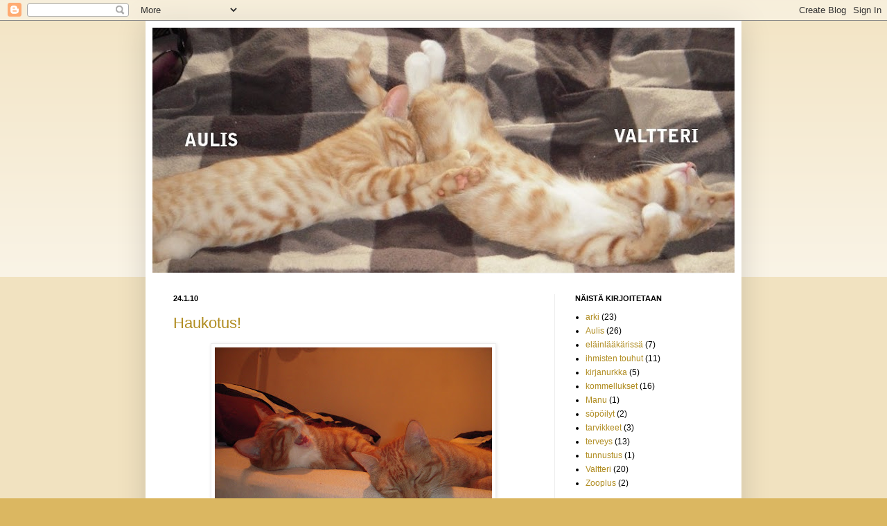

--- FILE ---
content_type: text/html; charset=UTF-8
request_url: https://aulisjavaltteri.blogspot.com/2010/01/
body_size: 11995
content:
<!DOCTYPE html>
<html class='v2' dir='ltr' lang='fi'>
<head>
<link href='https://www.blogger.com/static/v1/widgets/335934321-css_bundle_v2.css' rel='stylesheet' type='text/css'/>
<meta content='width=1100' name='viewport'/>
<meta content='text/html; charset=UTF-8' http-equiv='Content-Type'/>
<meta content='blogger' name='generator'/>
<link href='https://aulisjavaltteri.blogspot.com/favicon.ico' rel='icon' type='image/x-icon'/>
<link href='http://aulisjavaltteri.blogspot.com/2010/01/' rel='canonical'/>
<link rel="alternate" type="application/atom+xml" title="Auliksen ja Valtterin kissanpäivät - Atom" href="https://aulisjavaltteri.blogspot.com/feeds/posts/default" />
<link rel="alternate" type="application/rss+xml" title="Auliksen ja Valtterin kissanpäivät - RSS" href="https://aulisjavaltteri.blogspot.com/feeds/posts/default?alt=rss" />
<link rel="service.post" type="application/atom+xml" title="Auliksen ja Valtterin kissanpäivät - Atom" href="https://www.blogger.com/feeds/5764912609071346544/posts/default" />
<!--Can't find substitution for tag [blog.ieCssRetrofitLinks]-->
<meta content='http://aulisjavaltteri.blogspot.com/2010/01/' property='og:url'/>
<meta content='Auliksen ja Valtterin kissanpäivät' property='og:title'/>
<meta content='' property='og:description'/>
<title>Auliksen ja Valtterin kissanpäivät: tammikuuta 2010</title>
<style id='page-skin-1' type='text/css'><!--
/*
-----------------------------------------------
Blogger Template Style
Name:     Simple
Designer: Blogger
URL:      www.blogger.com
----------------------------------------------- */
/* Content
----------------------------------------------- */
body {
font: normal normal 12px Arial, Tahoma, Helvetica, FreeSans, sans-serif;
color: #000000;
background: #dbb761 none repeat scroll top left;
padding: 0 40px 40px 40px;
}
html body .region-inner {
min-width: 0;
max-width: 100%;
width: auto;
}
h2 {
font-size: 22px;
}
a:link {
text-decoration:none;
color: #b08c20;
}
a:visited {
text-decoration:none;
color: #848484;
}
a:hover {
text-decoration:underline;
color: #ffdb2c;
}
.body-fauxcolumn-outer .fauxcolumn-inner {
background: transparent url(https://resources.blogblog.com/blogblog/data/1kt/simple/body_gradient_tile_light.png) repeat scroll top left;
_background-image: none;
}
.body-fauxcolumn-outer .cap-top {
position: absolute;
z-index: 1;
height: 400px;
width: 100%;
}
.body-fauxcolumn-outer .cap-top .cap-left {
width: 100%;
background: transparent url(https://resources.blogblog.com/blogblog/data/1kt/simple/gradients_light.png) repeat-x scroll top left;
_background-image: none;
}
.content-outer {
-moz-box-shadow: 0 0 40px rgba(0, 0, 0, .15);
-webkit-box-shadow: 0 0 5px rgba(0, 0, 0, .15);
-goog-ms-box-shadow: 0 0 10px #333333;
box-shadow: 0 0 40px rgba(0, 0, 0, .15);
margin-bottom: 1px;
}
.content-inner {
padding: 10px 10px;
}
.content-inner {
background-color: #ffffff;
}
/* Header
----------------------------------------------- */
.header-outer {
background: transparent none repeat-x scroll 0 -400px;
_background-image: none;
}
.Header h1 {
font: normal normal 60px Arial, Tahoma, Helvetica, FreeSans, sans-serif;
color: #b28730;
text-shadow: -1px -1px 1px rgba(0, 0, 0, .2);
}
.Header h1 a {
color: #b28730;
}
.Header .description {
font-size: 140%;
color: #717171;
}
.header-inner .Header .titlewrapper {
padding: 22px 30px;
}
.header-inner .Header .descriptionwrapper {
padding: 0 30px;
}
/* Tabs
----------------------------------------------- */
.tabs-inner .section:first-child {
border-top: 1px solid #ececec;
}
.tabs-inner .section:first-child ul {
margin-top: -1px;
border-top: 1px solid #ececec;
border-left: 0 solid #ececec;
border-right: 0 solid #ececec;
}
.tabs-inner .widget ul {
background: #f3f3f3 url(https://resources.blogblog.com/blogblog/data/1kt/simple/gradients_light.png) repeat-x scroll 0 -800px;
_background-image: none;
border-bottom: 1px solid #ececec;
margin-top: 0;
margin-left: -30px;
margin-right: -30px;
}
.tabs-inner .widget li a {
display: inline-block;
padding: .6em 1em;
font: normal normal 14px Arial, Tahoma, Helvetica, FreeSans, sans-serif;
color: #959595;
border-left: 1px solid #ffffff;
border-right: 1px solid #ececec;
}
.tabs-inner .widget li:first-child a {
border-left: none;
}
.tabs-inner .widget li.selected a, .tabs-inner .widget li a:hover {
color: #000000;
background-color: #ececec;
text-decoration: none;
}
/* Columns
----------------------------------------------- */
.main-outer {
border-top: 0 solid #ececec;
}
.fauxcolumn-left-outer .fauxcolumn-inner {
border-right: 1px solid #ececec;
}
.fauxcolumn-right-outer .fauxcolumn-inner {
border-left: 1px solid #ececec;
}
/* Headings
----------------------------------------------- */
div.widget > h2,
div.widget h2.title {
margin: 0 0 1em 0;
font: normal bold 11px Arial, Tahoma, Helvetica, FreeSans, sans-serif;
color: #000000;
}
/* Widgets
----------------------------------------------- */
.widget .zippy {
color: #959595;
text-shadow: 2px 2px 1px rgba(0, 0, 0, .1);
}
.widget .popular-posts ul {
list-style: none;
}
/* Posts
----------------------------------------------- */
h2.date-header {
font: normal bold 11px Arial, Tahoma, Helvetica, FreeSans, sans-serif;
}
.date-header span {
background-color: transparent;
color: #000000;
padding: inherit;
letter-spacing: inherit;
margin: inherit;
}
.main-inner {
padding-top: 30px;
padding-bottom: 30px;
}
.main-inner .column-center-inner {
padding: 0 15px;
}
.main-inner .column-center-inner .section {
margin: 0 15px;
}
.post {
margin: 0 0 25px 0;
}
h3.post-title, .comments h4 {
font: normal normal 22px Arial, Tahoma, Helvetica, FreeSans, sans-serif;
margin: .75em 0 0;
}
.post-body {
font-size: 110%;
line-height: 1.4;
position: relative;
}
.post-body img, .post-body .tr-caption-container, .Profile img, .Image img,
.BlogList .item-thumbnail img {
padding: 2px;
background: #ffffff;
border: 1px solid #ececec;
-moz-box-shadow: 1px 1px 5px rgba(0, 0, 0, .1);
-webkit-box-shadow: 1px 1px 5px rgba(0, 0, 0, .1);
box-shadow: 1px 1px 5px rgba(0, 0, 0, .1);
}
.post-body img, .post-body .tr-caption-container {
padding: 5px;
}
.post-body .tr-caption-container {
color: #000000;
}
.post-body .tr-caption-container img {
padding: 0;
background: transparent;
border: none;
-moz-box-shadow: 0 0 0 rgba(0, 0, 0, .1);
-webkit-box-shadow: 0 0 0 rgba(0, 0, 0, .1);
box-shadow: 0 0 0 rgba(0, 0, 0, .1);
}
.post-header {
margin: 0 0 1.5em;
line-height: 1.6;
font-size: 90%;
}
.post-footer {
margin: 20px -2px 0;
padding: 5px 10px;
color: #5e5e5e;
background-color: #f7f7f7;
border-bottom: 1px solid #ececec;
line-height: 1.6;
font-size: 90%;
}
#comments .comment-author {
padding-top: 1.5em;
border-top: 1px solid #ececec;
background-position: 0 1.5em;
}
#comments .comment-author:first-child {
padding-top: 0;
border-top: none;
}
.avatar-image-container {
margin: .2em 0 0;
}
#comments .avatar-image-container img {
border: 1px solid #ececec;
}
/* Comments
----------------------------------------------- */
.comments .comments-content .icon.blog-author {
background-repeat: no-repeat;
background-image: url([data-uri]);
}
.comments .comments-content .loadmore a {
border-top: 1px solid #959595;
border-bottom: 1px solid #959595;
}
.comments .comment-thread.inline-thread {
background-color: #f7f7f7;
}
.comments .continue {
border-top: 2px solid #959595;
}
/* Accents
---------------------------------------------- */
.section-columns td.columns-cell {
border-left: 1px solid #ececec;
}
.blog-pager {
background: transparent none no-repeat scroll top center;
}
.blog-pager-older-link, .home-link,
.blog-pager-newer-link {
background-color: #ffffff;
padding: 5px;
}
.footer-outer {
border-top: 0 dashed #bbbbbb;
}
/* Mobile
----------------------------------------------- */
body.mobile  {
background-size: auto;
}
.mobile .body-fauxcolumn-outer {
background: transparent none repeat scroll top left;
}
.mobile .body-fauxcolumn-outer .cap-top {
background-size: 100% auto;
}
.mobile .content-outer {
-webkit-box-shadow: 0 0 3px rgba(0, 0, 0, .15);
box-shadow: 0 0 3px rgba(0, 0, 0, .15);
}
.mobile .tabs-inner .widget ul {
margin-left: 0;
margin-right: 0;
}
.mobile .post {
margin: 0;
}
.mobile .main-inner .column-center-inner .section {
margin: 0;
}
.mobile .date-header span {
padding: 0.1em 10px;
margin: 0 -10px;
}
.mobile h3.post-title {
margin: 0;
}
.mobile .blog-pager {
background: transparent none no-repeat scroll top center;
}
.mobile .footer-outer {
border-top: none;
}
.mobile .main-inner, .mobile .footer-inner {
background-color: #ffffff;
}
.mobile-index-contents {
color: #000000;
}
.mobile-link-button {
background-color: #b08c20;
}
.mobile-link-button a:link, .mobile-link-button a:visited {
color: #ffffff;
}
.mobile .tabs-inner .section:first-child {
border-top: none;
}
.mobile .tabs-inner .PageList .widget-content {
background-color: #ececec;
color: #000000;
border-top: 1px solid #ececec;
border-bottom: 1px solid #ececec;
}
.mobile .tabs-inner .PageList .widget-content .pagelist-arrow {
border-left: 1px solid #ececec;
}

--></style>
<style id='template-skin-1' type='text/css'><!--
body {
min-width: 860px;
}
.content-outer, .content-fauxcolumn-outer, .region-inner {
min-width: 860px;
max-width: 860px;
_width: 860px;
}
.main-inner .columns {
padding-left: 0px;
padding-right: 260px;
}
.main-inner .fauxcolumn-center-outer {
left: 0px;
right: 260px;
/* IE6 does not respect left and right together */
_width: expression(this.parentNode.offsetWidth -
parseInt("0px") -
parseInt("260px") + 'px');
}
.main-inner .fauxcolumn-left-outer {
width: 0px;
}
.main-inner .fauxcolumn-right-outer {
width: 260px;
}
.main-inner .column-left-outer {
width: 0px;
right: 100%;
margin-left: -0px;
}
.main-inner .column-right-outer {
width: 260px;
margin-right: -260px;
}
#layout {
min-width: 0;
}
#layout .content-outer {
min-width: 0;
width: 800px;
}
#layout .region-inner {
min-width: 0;
width: auto;
}
body#layout div.add_widget {
padding: 8px;
}
body#layout div.add_widget a {
margin-left: 32px;
}
--></style>
<link href='https://www.blogger.com/dyn-css/authorization.css?targetBlogID=5764912609071346544&amp;zx=f9bfd9d3-5653-43e1-99a5-67795d10139d' media='none' onload='if(media!=&#39;all&#39;)media=&#39;all&#39;' rel='stylesheet'/><noscript><link href='https://www.blogger.com/dyn-css/authorization.css?targetBlogID=5764912609071346544&amp;zx=f9bfd9d3-5653-43e1-99a5-67795d10139d' rel='stylesheet'/></noscript>
<meta name='google-adsense-platform-account' content='ca-host-pub-1556223355139109'/>
<meta name='google-adsense-platform-domain' content='blogspot.com'/>

</head>
<body class='loading variant-pale'>
<div class='navbar section' id='navbar' name='Navigointipalkki'><div class='widget Navbar' data-version='1' id='Navbar1'><script type="text/javascript">
    function setAttributeOnload(object, attribute, val) {
      if(window.addEventListener) {
        window.addEventListener('load',
          function(){ object[attribute] = val; }, false);
      } else {
        window.attachEvent('onload', function(){ object[attribute] = val; });
      }
    }
  </script>
<div id="navbar-iframe-container"></div>
<script type="text/javascript" src="https://apis.google.com/js/platform.js"></script>
<script type="text/javascript">
      gapi.load("gapi.iframes:gapi.iframes.style.bubble", function() {
        if (gapi.iframes && gapi.iframes.getContext) {
          gapi.iframes.getContext().openChild({
              url: 'https://www.blogger.com/navbar/5764912609071346544?origin\x3dhttps://aulisjavaltteri.blogspot.com',
              where: document.getElementById("navbar-iframe-container"),
              id: "navbar-iframe"
          });
        }
      });
    </script><script type="text/javascript">
(function() {
var script = document.createElement('script');
script.type = 'text/javascript';
script.src = '//pagead2.googlesyndication.com/pagead/js/google_top_exp.js';
var head = document.getElementsByTagName('head')[0];
if (head) {
head.appendChild(script);
}})();
</script>
</div></div>
<div class='body-fauxcolumns'>
<div class='fauxcolumn-outer body-fauxcolumn-outer'>
<div class='cap-top'>
<div class='cap-left'></div>
<div class='cap-right'></div>
</div>
<div class='fauxborder-left'>
<div class='fauxborder-right'></div>
<div class='fauxcolumn-inner'>
</div>
</div>
<div class='cap-bottom'>
<div class='cap-left'></div>
<div class='cap-right'></div>
</div>
</div>
</div>
<div class='content'>
<div class='content-fauxcolumns'>
<div class='fauxcolumn-outer content-fauxcolumn-outer'>
<div class='cap-top'>
<div class='cap-left'></div>
<div class='cap-right'></div>
</div>
<div class='fauxborder-left'>
<div class='fauxborder-right'></div>
<div class='fauxcolumn-inner'>
</div>
</div>
<div class='cap-bottom'>
<div class='cap-left'></div>
<div class='cap-right'></div>
</div>
</div>
</div>
<div class='content-outer'>
<div class='content-cap-top cap-top'>
<div class='cap-left'></div>
<div class='cap-right'></div>
</div>
<div class='fauxborder-left content-fauxborder-left'>
<div class='fauxborder-right content-fauxborder-right'></div>
<div class='content-inner'>
<header>
<div class='header-outer'>
<div class='header-cap-top cap-top'>
<div class='cap-left'></div>
<div class='cap-right'></div>
</div>
<div class='fauxborder-left header-fauxborder-left'>
<div class='fauxborder-right header-fauxborder-right'></div>
<div class='region-inner header-inner'>
<div class='header section' id='header' name='Otsikko'><div class='widget Header' data-version='1' id='Header1'>
<div id='header-inner'>
<a href='https://aulisjavaltteri.blogspot.com/' style='display: block'>
<img alt='Auliksen ja Valtterin kissanpäivät' height='354px; ' id='Header1_headerimg' src='https://blogger.googleusercontent.com/img/b/R29vZ2xl/AVvXsEhPokcC07Q8EiW4jw4_hjYaBhhuV5eQcn1jkQ4ESxbiDkbqobhu-MTu3SySOq8RRYmshuKFbiJau7OUM1Qw9fx996UOgSg0MBWhIbF_etPmp-CBHqCFB0Q162LF2jE9I5BZap-H-65ixRQ/s918-r/tausta.JPG' style='display: block' width='918px; '/>
</a>
</div>
</div></div>
</div>
</div>
<div class='header-cap-bottom cap-bottom'>
<div class='cap-left'></div>
<div class='cap-right'></div>
</div>
</div>
</header>
<div class='tabs-outer'>
<div class='tabs-cap-top cap-top'>
<div class='cap-left'></div>
<div class='cap-right'></div>
</div>
<div class='fauxborder-left tabs-fauxborder-left'>
<div class='fauxborder-right tabs-fauxborder-right'></div>
<div class='region-inner tabs-inner'>
<div class='tabs no-items section' id='crosscol' name='Kaikki sarakkeet'></div>
<div class='tabs no-items section' id='crosscol-overflow' name='Cross-Column 2'></div>
</div>
</div>
<div class='tabs-cap-bottom cap-bottom'>
<div class='cap-left'></div>
<div class='cap-right'></div>
</div>
</div>
<div class='main-outer'>
<div class='main-cap-top cap-top'>
<div class='cap-left'></div>
<div class='cap-right'></div>
</div>
<div class='fauxborder-left main-fauxborder-left'>
<div class='fauxborder-right main-fauxborder-right'></div>
<div class='region-inner main-inner'>
<div class='columns fauxcolumns'>
<div class='fauxcolumn-outer fauxcolumn-center-outer'>
<div class='cap-top'>
<div class='cap-left'></div>
<div class='cap-right'></div>
</div>
<div class='fauxborder-left'>
<div class='fauxborder-right'></div>
<div class='fauxcolumn-inner'>
</div>
</div>
<div class='cap-bottom'>
<div class='cap-left'></div>
<div class='cap-right'></div>
</div>
</div>
<div class='fauxcolumn-outer fauxcolumn-left-outer'>
<div class='cap-top'>
<div class='cap-left'></div>
<div class='cap-right'></div>
</div>
<div class='fauxborder-left'>
<div class='fauxborder-right'></div>
<div class='fauxcolumn-inner'>
</div>
</div>
<div class='cap-bottom'>
<div class='cap-left'></div>
<div class='cap-right'></div>
</div>
</div>
<div class='fauxcolumn-outer fauxcolumn-right-outer'>
<div class='cap-top'>
<div class='cap-left'></div>
<div class='cap-right'></div>
</div>
<div class='fauxborder-left'>
<div class='fauxborder-right'></div>
<div class='fauxcolumn-inner'>
</div>
</div>
<div class='cap-bottom'>
<div class='cap-left'></div>
<div class='cap-right'></div>
</div>
</div>
<!-- corrects IE6 width calculation -->
<div class='columns-inner'>
<div class='column-center-outer'>
<div class='column-center-inner'>
<div class='main section' id='main' name='Ensisijainen'><div class='widget Blog' data-version='1' id='Blog1'>
<div class='blog-posts hfeed'>

          <div class="date-outer">
        
<h2 class='date-header'><span>24.1.10</span></h2>

          <div class="date-posts">
        
<div class='post-outer'>
<div class='post hentry uncustomized-post-template' itemprop='blogPost' itemscope='itemscope' itemtype='http://schema.org/BlogPosting'>
<meta content='https://blogger.googleusercontent.com/img/b/R29vZ2xl/AVvXsEizLcp_JnQzrLvDb68Er-GwlyZCqVEypU4D7CKT8jgtMhlSkOh5UHRGApEq25Ab-XGvWuJhWj3xWlWeggyeJhZLXF1ezn0Rw2ByMn5oN_R5Y7sFrVaOSC2-NDyKcUh8HxtiF00cw2X8v-Q/s400/DSCN0780.JPG' itemprop='image_url'/>
<meta content='5764912609071346544' itemprop='blogId'/>
<meta content='4535137415927252364' itemprop='postId'/>
<a name='4535137415927252364'></a>
<h3 class='post-title entry-title' itemprop='name'>
<a href='https://aulisjavaltteri.blogspot.com/2010/01/haukotus.html'>Haukotus!</a>
</h3>
<div class='post-header'>
<div class='post-header-line-1'></div>
</div>
<div class='post-body entry-content' id='post-body-4535137415927252364' itemprop='description articleBody'>
<a href="https://blogger.googleusercontent.com/img/b/R29vZ2xl/AVvXsEizLcp_JnQzrLvDb68Er-GwlyZCqVEypU4D7CKT8jgtMhlSkOh5UHRGApEq25Ab-XGvWuJhWj3xWlWeggyeJhZLXF1ezn0Rw2ByMn5oN_R5Y7sFrVaOSC2-NDyKcUh8HxtiF00cw2X8v-Q/s1600-h/DSCN0780.JPG" onblur="try {parent.deselectBloggerImageGracefully();} catch(e) {}"><img alt="" border="0" id="BLOGGER_PHOTO_ID_5430415055634565362" src="https://blogger.googleusercontent.com/img/b/R29vZ2xl/AVvXsEizLcp_JnQzrLvDb68Er-GwlyZCqVEypU4D7CKT8jgtMhlSkOh5UHRGApEq25Ab-XGvWuJhWj3xWlWeggyeJhZLXF1ezn0Rw2ByMn5oN_R5Y7sFrVaOSC2-NDyKcUh8HxtiF00cw2X8v-Q/s400/DSCN0780.JPG" style="margin: 0px auto 10px; display: block; text-align: center; cursor: pointer; width: 400px; height: 300px;" /></a><br /><div style="text-align: justify;"><span style="font-family: trebuchet ms;">Ensimmäistä kertaa onnistuin tallentamaan (vahingossa) kameraan haukottelukuvan! Valtteri tosin näyttää siltä, että nauraisi oikein isosti jollekin todella hauskalle jutulle...</span><br /></div>
<div style='clear: both;'></div>
</div>
<div class='post-footer'>
<div class='post-footer-line post-footer-line-1'>
<span class='post-author vcard'>
Kirjoittanut
<span class='fn' itemprop='author' itemscope='itemscope' itemtype='http://schema.org/Person'>
<span itemprop='name'>Anniina</span>
</span>
</span>
<span class='post-timestamp'>
klo
<meta content='http://aulisjavaltteri.blogspot.com/2010/01/haukotus.html' itemprop='url'/>
<a class='timestamp-link' href='https://aulisjavaltteri.blogspot.com/2010/01/haukotus.html' rel='bookmark' title='permanent link'><abbr class='published' itemprop='datePublished' title='2010-01-24T23:03:00+02:00'>23.03</abbr></a>
</span>
<span class='post-comment-link'>
<a class='comment-link' href='https://www.blogger.com/comment/fullpage/post/5764912609071346544/4535137415927252364' onclick='javascript:window.open(this.href, "bloggerPopup", "toolbar=0,location=0,statusbar=1,menubar=0,scrollbars=yes,width=640,height=500"); return false;'>
2 kommenttia:
  </a>
</span>
<span class='post-icons'>
<span class='item-control blog-admin pid-539652067'>
<a href='https://www.blogger.com/post-edit.g?blogID=5764912609071346544&postID=4535137415927252364&from=pencil' title='Muokkaa tekstiä'>
<img alt='' class='icon-action' height='18' src='https://resources.blogblog.com/img/icon18_edit_allbkg.gif' width='18'/>
</a>
</span>
</span>
<div class='post-share-buttons goog-inline-block'>
</div>
</div>
<div class='post-footer-line post-footer-line-2'>
<span class='post-labels'>
Aiheet:
<a href='https://aulisjavaltteri.blogspot.com/search/label/Valtteri' rel='tag'>Valtteri</a>
</span>
</div>
<div class='post-footer-line post-footer-line-3'>
<span class='post-location'>
</span>
</div>
</div>
</div>
</div>

          </div></div>
        

          <div class="date-outer">
        
<h2 class='date-header'><span>16.1.10</span></h2>

          <div class="date-posts">
        
<div class='post-outer'>
<div class='post hentry uncustomized-post-template' itemprop='blogPost' itemscope='itemscope' itemtype='http://schema.org/BlogPosting'>
<meta content='https://blogger.googleusercontent.com/img/b/R29vZ2xl/AVvXsEh5S5U0j0VyCk7ZR0_LPYq36MMpA3i1hAO2GweUqRVaHWR2OvcVPS26hhW-exnN_fTbZKN6VBD3peCRrWyqE85XCReRhEPVr2FYcHLBJUbsL0l06pp0S4-AeRiDfQlzPRYzjSLqaf15A6g/s400/DSCN0756.JPG' itemprop='image_url'/>
<meta content='5764912609071346544' itemprop='blogId'/>
<meta content='2777710127365396266' itemprop='postId'/>
<a name='2777710127365396266'></a>
<h3 class='post-title entry-title' itemprop='name'>
<a href='https://aulisjavaltteri.blogspot.com/2010/01/tappelupukarit.html'>Tappelupukarit</a>
</h3>
<div class='post-header'>
<div class='post-header-line-1'></div>
</div>
<div class='post-body entry-content' id='post-body-2777710127365396266' itemprop='description articleBody'>
<div style="text-align: justify; font-family: trebuchet ms;">Meidän tappelupukareista on aika hankala saada todistusaineistoa. Heti kun kamera otetaan esiin kummatkin häipyy omille tahoilleen ja kinastelu jatkuu vasta kun kamera on laitettu pois. Kerran kuitenkin onnistuin kolmen kuvan sarjan saamaan!<br /></div><br /><a href="https://blogger.googleusercontent.com/img/b/R29vZ2xl/AVvXsEh5S5U0j0VyCk7ZR0_LPYq36MMpA3i1hAO2GweUqRVaHWR2OvcVPS26hhW-exnN_fTbZKN6VBD3peCRrWyqE85XCReRhEPVr2FYcHLBJUbsL0l06pp0S4-AeRiDfQlzPRYzjSLqaf15A6g/s1600-h/DSCN0756.JPG" onblur="try {parent.deselectBloggerImageGracefully();} catch(e) {}"><img alt="" border="0" id="BLOGGER_PHOTO_ID_5427369099426278498" src="https://blogger.googleusercontent.com/img/b/R29vZ2xl/AVvXsEh5S5U0j0VyCk7ZR0_LPYq36MMpA3i1hAO2GweUqRVaHWR2OvcVPS26hhW-exnN_fTbZKN6VBD3peCRrWyqE85XCReRhEPVr2FYcHLBJUbsL0l06pp0S4-AeRiDfQlzPRYzjSLqaf15A6g/s400/DSCN0756.JPG" style="margin: 0px auto 10px; display: block; text-align: center; cursor: pointer; width: 400px; height: 300px;" /></a><br /><div style="text-align: justify; font-family: trebuchet ms;">Poikien kinastelu on harvoin erityisen vaarallista. Muutaman kerran on toisen nenänvarressa näkynyt pieni naarmu ja välillä kuuluu rääkäisy jomman kumman suusta. Useimmiten tappelu äityy todelliseksi ralliksi, jolloin tila tuntuu loppuvan kesken.<br /><br />Suloisinta on kuitenkin komentamisen jälkeiset tapahtumat. Useimmiten, jos älähtää pojille kesken tappelun, siirtyvät pojat putsaustouhuihin. Veljeä pidetään vielä kiinni, mutta sen sijaan että veikkaa purtaisiin, veikkaa putsataan kielellä tarkkaan ja hartaudella. Heti kun pään kääntää pois jatkuu taistelu aivan samalla tapaa kuin ennen putsausta.<br /></div>
<div style='clear: both;'></div>
</div>
<div class='post-footer'>
<div class='post-footer-line post-footer-line-1'>
<span class='post-author vcard'>
Kirjoittanut
<span class='fn' itemprop='author' itemscope='itemscope' itemtype='http://schema.org/Person'>
<span itemprop='name'>Anniina</span>
</span>
</span>
<span class='post-timestamp'>
klo
<meta content='http://aulisjavaltteri.blogspot.com/2010/01/tappelupukarit.html' itemprop='url'/>
<a class='timestamp-link' href='https://aulisjavaltteri.blogspot.com/2010/01/tappelupukarit.html' rel='bookmark' title='permanent link'><abbr class='published' itemprop='datePublished' title='2010-01-16T18:03:00+02:00'>18.03</abbr></a>
</span>
<span class='post-comment-link'>
<a class='comment-link' href='https://www.blogger.com/comment/fullpage/post/5764912609071346544/2777710127365396266' onclick='javascript:window.open(this.href, "bloggerPopup", "toolbar=0,location=0,statusbar=1,menubar=0,scrollbars=yes,width=640,height=500"); return false;'>
3 kommenttia:
  </a>
</span>
<span class='post-icons'>
<span class='item-control blog-admin pid-539652067'>
<a href='https://www.blogger.com/post-edit.g?blogID=5764912609071346544&postID=2777710127365396266&from=pencil' title='Muokkaa tekstiä'>
<img alt='' class='icon-action' height='18' src='https://resources.blogblog.com/img/icon18_edit_allbkg.gif' width='18'/>
</a>
</span>
</span>
<div class='post-share-buttons goog-inline-block'>
</div>
</div>
<div class='post-footer-line post-footer-line-2'>
<span class='post-labels'>
Aiheet:
<a href='https://aulisjavaltteri.blogspot.com/search/label/kommellukset' rel='tag'>kommellukset</a>
</span>
</div>
<div class='post-footer-line post-footer-line-3'>
<span class='post-location'>
</span>
</div>
</div>
</div>
</div>

          </div></div>
        

          <div class="date-outer">
        
<h2 class='date-header'><span>7.1.10</span></h2>

          <div class="date-posts">
        
<div class='post-outer'>
<div class='post hentry uncustomized-post-template' itemprop='blogPost' itemscope='itemscope' itemtype='http://schema.org/BlogPosting'>
<meta content='http://www.karisto.fi/uploads/kirjat_kirjailijat/951_23_4350_9.jpg' itemprop='image_url'/>
<meta content='5764912609071346544' itemprop='blogId'/>
<meta content='2251699028236209412' itemprop='postId'/>
<a name='2251699028236209412'></a>
<h3 class='post-title entry-title' itemprop='name'>
<a href='https://aulisjavaltteri.blogspot.com/2010/01/siimahantien-maailmanvalloitus.html'>Siimahäntien maailmanvalloitus</a>
</h3>
<div class='post-header'>
<div class='post-header-line-1'></div>
</div>
<div class='post-body entry-content' id='post-body-2251699028236209412' itemprop='description articleBody'>
<div style="text-align: center;"><a href="http://www.karisto.fi/uploads/kirjat_kirjailijat/951_23_4350_9.jpg" onblur="try {parent.deselectBloggerImageGracefully();} catch(e) {}"><img alt="" border="0" src="https://lh3.googleusercontent.com/blogger_img_proxy/AEn0k_scNYINbHQU32oQ4ugwHnfWFidZibvRC3afB-r0PeC2UhvwnwzXgyhivPf9LC9Wp9vc1dP56cxAHRwz2PbwLjQs11MmTMnc196bH18lFFq1PtMvApT2xJSG-cA2NS7HvSxpdwW3mQ=s0-d" style="margin: 0px auto 10px; display: block; text-align: center; cursor: pointer; width: 141px; height: 213px;"></a><span style="font-size:78%;">Kuva <a href="http://www.karisto.fi/portal/suomi/kustannusliike/kirjat/?action=kirja&amp;pid=274">täältä</a></span><br /></div><br /><div style="text-align: justify; font-family: trebuchet ms;">Fantasiakirjallisuuden kammoksujana tartuin rohkeasti Terry Pratchettin kissamaiseen teokseen Mahtava Morris ja sivistyneet siimahännät. Satujen ja tarinoiden ystävälle kyseinen kirja tarjosi sopivan määrän satujen magiaa ja hulluttelua.<br /><br />Kirjan karvainen päähahmo on Morris, kiero ja ahne kollin köriläs. Morris hyödyntää omaa laumaansa, puhuvia rottia, omiin rahankeruupuuhiinsa. Kieroilussa auttaa ihmislapsi, joka oikeastaan vain haluaa soittaa pilliänsä. Suunnitelma on yksinkertainen: rottajoukkio valtaa kaupungin, ihmislapsi Morris apunaan "hoitaa" rottaongelman ja koko poppoo rikastuu. Ovelaa! Vain kissa voisi keksiä tällaisen juonen...<br /><br />Jossain kohtaa suunnitelmat kuitenkin menevät vähäsen vinksalleen. Morris ja rotat löytävät itsensä vaarallisesta ja pelottavasta tilanteesta, jossa puhuvan eläimen (tai edes ihmisen) äly ei välttämättä autakaan.<br /><br />Näennäisesti kirja vaikuttaa mukavalta lastentarinalta. Itse en kyllä tätä lukisi ainakaan kovin pienelle lapselle. Morris ja rotat puntaroivat melko isojen filosofisten kysymysten äärellä ja on kirjassa melko raakoja ja pelottaviakin kohtia. Nuorille kirja sopii jo hyvin ja tietysti aikuisille! Itse en tätä fantasiameiningeistä huolimatta karsastanut vaan pidin tarinaa hurmaavana. Minä en ainakaan pystynyt vastustamaan Vaarallista Papua, Tummapaahtoa, Persikkasäilykettä tai Sardiinia - maailman älykkäimpiä siimahäntiä. Morriksesta tietysti puhumattakaan.<br /><br />Oli hyvin epätavallista, että Morris tunsi myötätuntoa ketään muuta kuin itseään kohtaan. Myötätunto on kissassa vakava luonnevika. Olen varmaan sairas, se mietti. "Jos se mitään auttaa, niin minä olen pelkkä kissa", se sanoi. "Voi, mutta ethän sinä ole. Sinä olet ystävällinen, ja tunnen, että syvällä sisimmässäsi olet jalo luonne", Vaarallinen Papu sanoi. Morris yritti olla katsomatta Persikkasäilykkeeseen. Voi pojat, se ajatteli. "Ainakin sinä kysyt, ennen kuin syöt ketään", Persikkasäilyke sanoi. (Terry Pratchett: Mahtava Morris ja sivistyneet siimahännät s.148)<br /></div>
<div style='clear: both;'></div>
</div>
<div class='post-footer'>
<div class='post-footer-line post-footer-line-1'>
<span class='post-author vcard'>
Kirjoittanut
<span class='fn' itemprop='author' itemscope='itemscope' itemtype='http://schema.org/Person'>
<span itemprop='name'>Anniina</span>
</span>
</span>
<span class='post-timestamp'>
klo
<meta content='http://aulisjavaltteri.blogspot.com/2010/01/siimahantien-maailmanvalloitus.html' itemprop='url'/>
<a class='timestamp-link' href='https://aulisjavaltteri.blogspot.com/2010/01/siimahantien-maailmanvalloitus.html' rel='bookmark' title='permanent link'><abbr class='published' itemprop='datePublished' title='2010-01-07T08:30:00+02:00'>8.30</abbr></a>
</span>
<span class='post-comment-link'>
<a class='comment-link' href='https://www.blogger.com/comment/fullpage/post/5764912609071346544/2251699028236209412' onclick='javascript:window.open(this.href, "bloggerPopup", "toolbar=0,location=0,statusbar=1,menubar=0,scrollbars=yes,width=640,height=500"); return false;'>
2 kommenttia:
  </a>
</span>
<span class='post-icons'>
<span class='item-control blog-admin pid-539652067'>
<a href='https://www.blogger.com/post-edit.g?blogID=5764912609071346544&postID=2251699028236209412&from=pencil' title='Muokkaa tekstiä'>
<img alt='' class='icon-action' height='18' src='https://resources.blogblog.com/img/icon18_edit_allbkg.gif' width='18'/>
</a>
</span>
</span>
<div class='post-share-buttons goog-inline-block'>
</div>
</div>
<div class='post-footer-line post-footer-line-2'>
<span class='post-labels'>
Aiheet:
<a href='https://aulisjavaltteri.blogspot.com/search/label/kirjanurkka' rel='tag'>kirjanurkka</a>
</span>
</div>
<div class='post-footer-line post-footer-line-3'>
<span class='post-location'>
</span>
</div>
</div>
</div>
</div>

          </div></div>
        

          <div class="date-outer">
        
<h2 class='date-header'><span>3.1.10</span></h2>

          <div class="date-posts">
        
<div class='post-outer'>
<div class='post hentry uncustomized-post-template' itemprop='blogPost' itemscope='itemscope' itemtype='http://schema.org/BlogPosting'>
<meta content='https://blogger.googleusercontent.com/img/b/R29vZ2xl/AVvXsEjqvP92VTG4TvQHLOxQNxucq0ORUamrFOqwwlFMrdXaBKo7ETtld3Lfx_Vla1GoQsgUeeyY_OCvQgw1C7X_LM89mFgtjeqrDL7wA_Wt9CqZCKHk_sliYSfOF9BXuW6G5T_Vd5lBEaELQSs/s400/DSCN0743.JPG' itemprop='image_url'/>
<meta content='5764912609071346544' itemprop='blogId'/>
<meta content='2627748831102425459' itemprop='postId'/>
<a name='2627748831102425459'></a>
<h3 class='post-title entry-title' itemprop='name'>
<a href='https://aulisjavaltteri.blogspot.com/2010/01/aulis-pupunen.html'>Aulis, pupunen</a>
</h3>
<div class='post-header'>
<div class='post-header-line-1'></div>
</div>
<div class='post-body entry-content' id='post-body-2627748831102425459' itemprop='description articleBody'>
<a href="https://blogger.googleusercontent.com/img/b/R29vZ2xl/AVvXsEjqvP92VTG4TvQHLOxQNxucq0ORUamrFOqwwlFMrdXaBKo7ETtld3Lfx_Vla1GoQsgUeeyY_OCvQgw1C7X_LM89mFgtjeqrDL7wA_Wt9CqZCKHk_sliYSfOF9BXuW6G5T_Vd5lBEaELQSs/s1600-h/DSCN0743.JPG" onblur="try {parent.deselectBloggerImageGracefully();} catch(e) {}"><img alt="" border="0" id="BLOGGER_PHOTO_ID_5422633305956571842" src="https://blogger.googleusercontent.com/img/b/R29vZ2xl/AVvXsEjqvP92VTG4TvQHLOxQNxucq0ORUamrFOqwwlFMrdXaBKo7ETtld3Lfx_Vla1GoQsgUeeyY_OCvQgw1C7X_LM89mFgtjeqrDL7wA_Wt9CqZCKHk_sliYSfOF9BXuW6G5T_Vd5lBEaELQSs/s400/DSCN0743.JPG" style="margin: 0px auto 10px; display: block; text-align: center; cursor: pointer; width: 301px; height: 400px;" /></a><br /><div style="text-align: justify; font-family: trebuchet ms;">Aulis on vähän kateellinen pitkäkorvaisille kavereilleen. Näyttää ihan pupulta, mutta korvat ei vaan kasva, vaikka kovasti yrittää pinnistää!<br /></div>
<div style='clear: both;'></div>
</div>
<div class='post-footer'>
<div class='post-footer-line post-footer-line-1'>
<span class='post-author vcard'>
Kirjoittanut
<span class='fn' itemprop='author' itemscope='itemscope' itemtype='http://schema.org/Person'>
<span itemprop='name'>Anniina</span>
</span>
</span>
<span class='post-timestamp'>
klo
<meta content='http://aulisjavaltteri.blogspot.com/2010/01/aulis-pupunen.html' itemprop='url'/>
<a class='timestamp-link' href='https://aulisjavaltteri.blogspot.com/2010/01/aulis-pupunen.html' rel='bookmark' title='permanent link'><abbr class='published' itemprop='datePublished' title='2010-01-03T23:45:00+02:00'>23.45</abbr></a>
</span>
<span class='post-comment-link'>
<a class='comment-link' href='https://www.blogger.com/comment/fullpage/post/5764912609071346544/2627748831102425459' onclick='javascript:window.open(this.href, "bloggerPopup", "toolbar=0,location=0,statusbar=1,menubar=0,scrollbars=yes,width=640,height=500"); return false;'>
4 kommenttia:
  </a>
</span>
<span class='post-icons'>
<span class='item-control blog-admin pid-539652067'>
<a href='https://www.blogger.com/post-edit.g?blogID=5764912609071346544&postID=2627748831102425459&from=pencil' title='Muokkaa tekstiä'>
<img alt='' class='icon-action' height='18' src='https://resources.blogblog.com/img/icon18_edit_allbkg.gif' width='18'/>
</a>
</span>
</span>
<div class='post-share-buttons goog-inline-block'>
</div>
</div>
<div class='post-footer-line post-footer-line-2'>
<span class='post-labels'>
Aiheet:
<a href='https://aulisjavaltteri.blogspot.com/search/label/Aulis' rel='tag'>Aulis</a>
</span>
</div>
<div class='post-footer-line post-footer-line-3'>
<span class='post-location'>
</span>
</div>
</div>
</div>
</div>

        </div></div>
      
</div>
<div class='blog-pager' id='blog-pager'>
<span id='blog-pager-newer-link'>
<a class='blog-pager-newer-link' href='https://aulisjavaltteri.blogspot.com/search?updated-max=2010-03-03T22:41:00%2B02:00&amp;max-results=5&amp;reverse-paginate=true' id='Blog1_blog-pager-newer-link' title='Uudemmat tekstit'>Uudemmat tekstit</a>
</span>
<span id='blog-pager-older-link'>
<a class='blog-pager-older-link' href='https://aulisjavaltteri.blogspot.com/search?updated-max=2010-01-03T23:45:00%2B02:00&amp;max-results=5' id='Blog1_blog-pager-older-link' title='Vanhemmat tekstit'>Vanhemmat tekstit</a>
</span>
<a class='home-link' href='https://aulisjavaltteri.blogspot.com/'>Etusivu</a>
</div>
<div class='clear'></div>
<div class='blog-feeds'>
<div class='feed-links'>
Tilaa:
<a class='feed-link' href='https://aulisjavaltteri.blogspot.com/feeds/posts/default' target='_blank' type='application/atom+xml'>Kommentit (Atom)</a>
</div>
</div>
</div></div>
</div>
</div>
<div class='column-left-outer'>
<div class='column-left-inner'>
<aside>
</aside>
</div>
</div>
<div class='column-right-outer'>
<div class='column-right-inner'>
<aside>
<div class='sidebar section' id='sidebar-right-1'>
<div class='widget Label' data-version='1' id='Label1'>
<h2>NÄISTÄ KIRJOITETAAN</h2>
<div class='widget-content list-label-widget-content'>
<ul>
<li>
<a dir='ltr' href='https://aulisjavaltteri.blogspot.com/search/label/arki'>arki</a>
<span dir='ltr'>(23)</span>
</li>
<li>
<a dir='ltr' href='https://aulisjavaltteri.blogspot.com/search/label/Aulis'>Aulis</a>
<span dir='ltr'>(26)</span>
</li>
<li>
<a dir='ltr' href='https://aulisjavaltteri.blogspot.com/search/label/el%C3%A4inl%C3%A4%C3%A4k%C3%A4riss%C3%A4'>eläinlääkärissä</a>
<span dir='ltr'>(7)</span>
</li>
<li>
<a dir='ltr' href='https://aulisjavaltteri.blogspot.com/search/label/ihmisten%20touhut'>ihmisten touhut</a>
<span dir='ltr'>(11)</span>
</li>
<li>
<a dir='ltr' href='https://aulisjavaltteri.blogspot.com/search/label/kirjanurkka'>kirjanurkka</a>
<span dir='ltr'>(5)</span>
</li>
<li>
<a dir='ltr' href='https://aulisjavaltteri.blogspot.com/search/label/kommellukset'>kommellukset</a>
<span dir='ltr'>(16)</span>
</li>
<li>
<a dir='ltr' href='https://aulisjavaltteri.blogspot.com/search/label/Manu'>Manu</a>
<span dir='ltr'>(1)</span>
</li>
<li>
<a dir='ltr' href='https://aulisjavaltteri.blogspot.com/search/label/s%C3%B6p%C3%B6ilyt'>söpöilyt</a>
<span dir='ltr'>(2)</span>
</li>
<li>
<a dir='ltr' href='https://aulisjavaltteri.blogspot.com/search/label/tarvikkeet'>tarvikkeet</a>
<span dir='ltr'>(3)</span>
</li>
<li>
<a dir='ltr' href='https://aulisjavaltteri.blogspot.com/search/label/terveys'>terveys</a>
<span dir='ltr'>(13)</span>
</li>
<li>
<a dir='ltr' href='https://aulisjavaltteri.blogspot.com/search/label/tunnustus'>tunnustus</a>
<span dir='ltr'>(1)</span>
</li>
<li>
<a dir='ltr' href='https://aulisjavaltteri.blogspot.com/search/label/Valtteri'>Valtteri</a>
<span dir='ltr'>(20)</span>
</li>
<li>
<a dir='ltr' href='https://aulisjavaltteri.blogspot.com/search/label/Zooplus'>Zooplus</a>
<span dir='ltr'>(2)</span>
</li>
</ul>
<div class='clear'></div>
</div>
</div><div class='widget LinkList' data-version='1' id='LinkList1'>
<h2>NÄITÄ KATSELLAAN</h2>
<div class='widget-content'>
<ul>
<li><a href='http://averagecats.com/'>Avarage Cats</a></li>
<li><a href='http://catsinsinks.com/'>Cats in sinks</a></li>
<li><a href='http://icanhascheezburger.com/'>Lolcats</a></li>
<li><a href="//www.youtube.com/user/simonscat">Simon's cat</a></li>
</ul>
<div class='clear'></div>
</div>
</div><div class='widget BlogList' data-version='1' id='BlogList1'>
<h2 class='title'>NÄITÄ LUETAAN</h2>
<div class='widget-content'>
<div class='blog-list-container' id='BlogList1_container'>
<ul id='BlogList1_blogs'>
<li style='display: block;'>
<div class='blog-icon'>
</div>
<div class='blog-content'>
<div class='blog-title'>
<a href='http://balineesiprinssi.blogspot.com/' target='_blank'>
BalineesiPrinssi</a>
</div>
<div class='item-content'>
</div>
</div>
<div style='clear: both;'></div>
</li>
<li style='display: block;'>
<div class='blog-icon'>
</div>
<div class='blog-content'>
<div class='blog-title'>
<a href='' target='_blank'>
Hysse ja Flippi</a>
</div>
<div class='item-content'>
</div>
</div>
<div style='clear: both;'></div>
</li>
<li style='display: block;'>
<div class='blog-icon'>
</div>
<div class='blog-content'>
<div class='blog-title'>
<a href='http://juusoliini.vuodatus.net/synd/rssfeed' target='_blank'>
Juuson oma blogi</a>
</div>
<div class='item-content'>
</div>
</div>
<div style='clear: both;'></div>
</li>
<li style='display: block;'>
<div class='blog-icon'>
</div>
<div class='blog-content'>
<div class='blog-title'>
<a href='http://karvalapset.blogspot.com/' target='_blank'>
KARVALAPSET</a>
</div>
<div class='item-content'>
</div>
</div>
<div style='clear: both;'></div>
</li>
<li style='display: block;'>
<div class='blog-icon'>
</div>
<div class='blog-content'>
<div class='blog-title'>
<a href='http://kerrostalonelaintarha.blogspot.com/' target='_blank'>
Kerrostalon eläintarha</a>
</div>
<div class='item-content'>
</div>
</div>
<div style='clear: both;'></div>
</li>
<li style='display: block;'>
<div class='blog-icon'>
</div>
<div class='blog-content'>
<div class='blog-title'>
<a href='https://kollokurisee.vuodatus.net/' target='_blank'>
Kollo kertoilee kuulumisiaan</a>
</div>
<div class='item-content'>
</div>
</div>
<div style='clear: both;'></div>
</li>
<li style='display: block;'>
<div class='blog-icon'>
</div>
<div class='blog-content'>
<div class='blog-title'>
<a href='http://lendinblogi.blogspot.com/' target='_blank'>
Lendin blogi</a>
</div>
<div class='item-content'>
</div>
</div>
<div style='clear: both;'></div>
</li>
<li style='display: block;'>
<div class='blog-icon'>
</div>
<div class='blog-content'>
<div class='blog-title'>
<a href='http://mammanmussukat.blogspot.com/feeds/posts/default' target='_blank'>
MammanMussukat</a>
</div>
<div class='item-content'>
</div>
</div>
<div style='clear: both;'></div>
</li>
<li style='display: block;'>
<div class='blog-icon'>
</div>
<div class='blog-content'>
<div class='blog-title'>
<a href='http://maukuja.blogspot.com/' target='_blank'>
Maunon ja Epun maukuja</a>
</div>
<div class='item-content'>
</div>
</div>
<div style='clear: both;'></div>
</li>
<li style='display: block;'>
<div class='blog-icon'>
</div>
<div class='blog-content'>
<div class='blog-title'>
<a href='https://miumau.wordpress.com' target='_blank'>
Musta ja Harmaa</a>
</div>
<div class='item-content'>
</div>
</div>
<div style='clear: both;'></div>
</li>
<li style='display: block;'>
<div class='blog-icon'>
</div>
<div class='blog-content'>
<div class='blog-title'>
<a href='http://onnellista.blogspot.com/' target='_blank'>
Onnellista elämää</a>
</div>
<div class='item-content'>
</div>
</div>
<div style='clear: both;'></div>
</li>
<li style='display: block;'>
<div class='blog-icon'>
</div>
<div class='blog-content'>
<div class='blog-title'>
<a href='http://vilmaneiti.blogspot.com/' target='_blank'>
Pienet prinsessat</a>
</div>
<div class='item-content'>
</div>
</div>
<div style='clear: both;'></div>
</li>
<li style='display: block;'>
<div class='blog-icon'>
</div>
<div class='blog-content'>
<div class='blog-title'>
<a href='http://herrahurina.blogspot.com/' target='_blank'>
Pienten kissapoikien elämää</a>
</div>
<div class='item-content'>
</div>
</div>
<div style='clear: both;'></div>
</li>
<li style='display: block;'>
<div class='blog-icon'>
</div>
<div class='blog-content'>
<div class='blog-title'>
<a href='http://puumanpuuhat.blogspot.com/' target='_blank'>
PuumanPuuhat</a>
</div>
<div class='item-content'>
</div>
</div>
<div style='clear: both;'></div>
</li>
<li style='display: block;'>
<div class='blog-icon'>
</div>
<div class='blog-content'>
<div class='blog-title'>
<a href='http://temppukissat.blogspot.com/' target='_blank'>
Temppukissat</a>
</div>
<div class='item-content'>
</div>
</div>
<div style='clear: both;'></div>
</li>
<li style='display: block;'>
<div class='blog-icon'>
</div>
<div class='blog-content'>
<div class='blog-title'>
<a href='http://villikissanneuleet.blogspot.com/' target='_blank'>
Villikissa</a>
</div>
<div class='item-content'>
</div>
</div>
<div style='clear: both;'></div>
</li>
</ul>
<div class='clear'></div>
</div>
</div>
</div><div class='widget BlogArchive' data-version='1' id='BlogArchive1'>
<h2>ARKISTO</h2>
<div class='widget-content'>
<div id='ArchiveList'>
<div id='BlogArchive1_ArchiveList'>
<ul class='flat'>
<li class='archivedate'>
<a href='https://aulisjavaltteri.blogspot.com/2011/09/'>syyskuuta</a> (1)
      </li>
<li class='archivedate'>
<a href='https://aulisjavaltteri.blogspot.com/2011/06/'>kesäkuuta</a> (1)
      </li>
<li class='archivedate'>
<a href='https://aulisjavaltteri.blogspot.com/2011/05/'>toukokuuta</a> (3)
      </li>
<li class='archivedate'>
<a href='https://aulisjavaltteri.blogspot.com/2011/04/'>huhtikuuta</a> (7)
      </li>
<li class='archivedate'>
<a href='https://aulisjavaltteri.blogspot.com/2011/03/'>maaliskuuta</a> (6)
      </li>
<li class='archivedate'>
<a href='https://aulisjavaltteri.blogspot.com/2011/02/'>helmikuuta</a> (2)
      </li>
<li class='archivedate'>
<a href='https://aulisjavaltteri.blogspot.com/2011/01/'>tammikuuta</a> (1)
      </li>
<li class='archivedate'>
<a href='https://aulisjavaltteri.blogspot.com/2010/12/'>joulukuuta</a> (1)
      </li>
<li class='archivedate'>
<a href='https://aulisjavaltteri.blogspot.com/2010/11/'>marraskuuta</a> (1)
      </li>
<li class='archivedate'>
<a href='https://aulisjavaltteri.blogspot.com/2010/10/'>lokakuuta</a> (3)
      </li>
<li class='archivedate'>
<a href='https://aulisjavaltteri.blogspot.com/2010/09/'>syyskuuta</a> (3)
      </li>
<li class='archivedate'>
<a href='https://aulisjavaltteri.blogspot.com/2010/08/'>elokuuta</a> (3)
      </li>
<li class='archivedate'>
<a href='https://aulisjavaltteri.blogspot.com/2010/06/'>kesäkuuta</a> (1)
      </li>
<li class='archivedate'>
<a href='https://aulisjavaltteri.blogspot.com/2010/05/'>toukokuuta</a> (2)
      </li>
<li class='archivedate'>
<a href='https://aulisjavaltteri.blogspot.com/2010/04/'>huhtikuuta</a> (3)
      </li>
<li class='archivedate'>
<a href='https://aulisjavaltteri.blogspot.com/2010/03/'>maaliskuuta</a> (4)
      </li>
<li class='archivedate'>
<a href='https://aulisjavaltteri.blogspot.com/2010/02/'>helmikuuta</a> (5)
      </li>
<li class='archivedate'>
<a href='https://aulisjavaltteri.blogspot.com/2010/01/'>tammikuuta</a> (4)
      </li>
<li class='archivedate'>
<a href='https://aulisjavaltteri.blogspot.com/2009/12/'>joulukuuta</a> (4)
      </li>
<li class='archivedate'>
<a href='https://aulisjavaltteri.blogspot.com/2009/11/'>marraskuuta</a> (4)
      </li>
<li class='archivedate'>
<a href='https://aulisjavaltteri.blogspot.com/2009/10/'>lokakuuta</a> (6)
      </li>
<li class='archivedate'>
<a href='https://aulisjavaltteri.blogspot.com/2009/09/'>syyskuuta</a> (11)
      </li>
<li class='archivedate'>
<a href='https://aulisjavaltteri.blogspot.com/2009/08/'>elokuuta</a> (13)
      </li>
</ul>
</div>
</div>
<div class='clear'></div>
</div>
</div></div>
</aside>
</div>
</div>
</div>
<div style='clear: both'></div>
<!-- columns -->
</div>
<!-- main -->
</div>
</div>
<div class='main-cap-bottom cap-bottom'>
<div class='cap-left'></div>
<div class='cap-right'></div>
</div>
</div>
<footer>
<div class='footer-outer'>
<div class='footer-cap-top cap-top'>
<div class='cap-left'></div>
<div class='cap-right'></div>
</div>
<div class='fauxborder-left footer-fauxborder-left'>
<div class='fauxborder-right footer-fauxborder-right'></div>
<div class='region-inner footer-inner'>
<div class='foot no-items section' id='footer-1'></div>
<table border='0' cellpadding='0' cellspacing='0' class='section-columns columns-2'>
<tbody>
<tr>
<td class='first columns-cell'>
<div class='foot no-items section' id='footer-2-1'></div>
</td>
<td class='columns-cell'>
<div class='foot no-items section' id='footer-2-2'></div>
</td>
</tr>
</tbody>
</table>
<!-- outside of the include in order to lock Attribution widget -->
<div class='foot section' id='footer-3' name='Alatunniste'><div class='widget Attribution' data-version='1' id='Attribution1'>
<div class='widget-content' style='text-align: center;'>
Teema: Yksinkertainen. Sisällön tarjoaa <a href='https://www.blogger.com' target='_blank'>Blogger</a>.
</div>
<div class='clear'></div>
</div></div>
</div>
</div>
<div class='footer-cap-bottom cap-bottom'>
<div class='cap-left'></div>
<div class='cap-right'></div>
</div>
</div>
</footer>
<!-- content -->
</div>
</div>
<div class='content-cap-bottom cap-bottom'>
<div class='cap-left'></div>
<div class='cap-right'></div>
</div>
</div>
</div>
<script type='text/javascript'>
    window.setTimeout(function() {
        document.body.className = document.body.className.replace('loading', '');
      }, 10);
  </script>

<script type="text/javascript" src="https://www.blogger.com/static/v1/widgets/2028843038-widgets.js"></script>
<script type='text/javascript'>
window['__wavt'] = 'AOuZoY61DTslMujg1VfqSc8YKtjEy8oAkQ:1769289935966';_WidgetManager._Init('//www.blogger.com/rearrange?blogID\x3d5764912609071346544','//aulisjavaltteri.blogspot.com/2010/01/','5764912609071346544');
_WidgetManager._SetDataContext([{'name': 'blog', 'data': {'blogId': '5764912609071346544', 'title': 'Auliksen ja Valtterin kissanp\xe4iv\xe4t', 'url': 'https://aulisjavaltteri.blogspot.com/2010/01/', 'canonicalUrl': 'http://aulisjavaltteri.blogspot.com/2010/01/', 'homepageUrl': 'https://aulisjavaltteri.blogspot.com/', 'searchUrl': 'https://aulisjavaltteri.blogspot.com/search', 'canonicalHomepageUrl': 'http://aulisjavaltteri.blogspot.com/', 'blogspotFaviconUrl': 'https://aulisjavaltteri.blogspot.com/favicon.ico', 'bloggerUrl': 'https://www.blogger.com', 'hasCustomDomain': false, 'httpsEnabled': true, 'enabledCommentProfileImages': true, 'gPlusViewType': 'FILTERED_POSTMOD', 'adultContent': false, 'analyticsAccountNumber': '', 'encoding': 'UTF-8', 'locale': 'fi', 'localeUnderscoreDelimited': 'fi', 'languageDirection': 'ltr', 'isPrivate': false, 'isMobile': false, 'isMobileRequest': false, 'mobileClass': '', 'isPrivateBlog': false, 'isDynamicViewsAvailable': true, 'feedLinks': '\x3clink rel\x3d\x22alternate\x22 type\x3d\x22application/atom+xml\x22 title\x3d\x22Auliksen ja Valtterin kissanp\xe4iv\xe4t - Atom\x22 href\x3d\x22https://aulisjavaltteri.blogspot.com/feeds/posts/default\x22 /\x3e\n\x3clink rel\x3d\x22alternate\x22 type\x3d\x22application/rss+xml\x22 title\x3d\x22Auliksen ja Valtterin kissanp\xe4iv\xe4t - RSS\x22 href\x3d\x22https://aulisjavaltteri.blogspot.com/feeds/posts/default?alt\x3drss\x22 /\x3e\n\x3clink rel\x3d\x22service.post\x22 type\x3d\x22application/atom+xml\x22 title\x3d\x22Auliksen ja Valtterin kissanp\xe4iv\xe4t - Atom\x22 href\x3d\x22https://www.blogger.com/feeds/5764912609071346544/posts/default\x22 /\x3e\n', 'meTag': '', 'adsenseHostId': 'ca-host-pub-1556223355139109', 'adsenseHasAds': false, 'adsenseAutoAds': false, 'boqCommentIframeForm': true, 'loginRedirectParam': '', 'view': '', 'dynamicViewsCommentsSrc': '//www.blogblog.com/dynamicviews/4224c15c4e7c9321/js/comments.js', 'dynamicViewsScriptSrc': '//www.blogblog.com/dynamicviews/6e0d22adcfa5abea', 'plusOneApiSrc': 'https://apis.google.com/js/platform.js', 'disableGComments': true, 'interstitialAccepted': false, 'sharing': {'platforms': [{'name': 'Hae linkki', 'key': 'link', 'shareMessage': 'Hae linkki', 'target': ''}, {'name': 'Facebook', 'key': 'facebook', 'shareMessage': 'Jaa: Facebook', 'target': 'facebook'}, {'name': 'Bloggaa t\xe4st\xe4!', 'key': 'blogThis', 'shareMessage': 'Bloggaa t\xe4st\xe4!', 'target': 'blog'}, {'name': 'X', 'key': 'twitter', 'shareMessage': 'Jaa: X', 'target': 'twitter'}, {'name': 'Pinterest', 'key': 'pinterest', 'shareMessage': 'Jaa: Pinterest', 'target': 'pinterest'}, {'name': 'S\xe4hk\xf6posti', 'key': 'email', 'shareMessage': 'S\xe4hk\xf6posti', 'target': 'email'}], 'disableGooglePlus': true, 'googlePlusShareButtonWidth': 0, 'googlePlusBootstrap': '\x3cscript type\x3d\x22text/javascript\x22\x3ewindow.___gcfg \x3d {\x27lang\x27: \x27fi\x27};\x3c/script\x3e'}, 'hasCustomJumpLinkMessage': false, 'jumpLinkMessage': 'Lue lis\xe4\xe4', 'pageType': 'archive', 'pageName': 'tammikuuta 2010', 'pageTitle': 'Auliksen ja Valtterin kissanp\xe4iv\xe4t: tammikuuta 2010'}}, {'name': 'features', 'data': {}}, {'name': 'messages', 'data': {'edit': 'Muokkaa', 'linkCopiedToClipboard': 'Linkki kopioitiin leikep\xf6yd\xe4lle!', 'ok': 'OK', 'postLink': 'Tekstin linkki'}}, {'name': 'template', 'data': {'name': 'Simple', 'localizedName': 'Yksinkertainen', 'isResponsive': false, 'isAlternateRendering': false, 'isCustom': false, 'variant': 'pale', 'variantId': 'pale'}}, {'name': 'view', 'data': {'classic': {'name': 'classic', 'url': '?view\x3dclassic'}, 'flipcard': {'name': 'flipcard', 'url': '?view\x3dflipcard'}, 'magazine': {'name': 'magazine', 'url': '?view\x3dmagazine'}, 'mosaic': {'name': 'mosaic', 'url': '?view\x3dmosaic'}, 'sidebar': {'name': 'sidebar', 'url': '?view\x3dsidebar'}, 'snapshot': {'name': 'snapshot', 'url': '?view\x3dsnapshot'}, 'timeslide': {'name': 'timeslide', 'url': '?view\x3dtimeslide'}, 'isMobile': false, 'title': 'Auliksen ja Valtterin kissanp\xe4iv\xe4t', 'description': '', 'url': 'https://aulisjavaltteri.blogspot.com/2010/01/', 'type': 'feed', 'isSingleItem': false, 'isMultipleItems': true, 'isError': false, 'isPage': false, 'isPost': false, 'isHomepage': false, 'isArchive': true, 'isLabelSearch': false, 'archive': {'year': 2010, 'month': 1, 'rangeMessage': 'N\xe4ytet\xe4\xe4n blogitekstit, joiden ajankohta on tammikuu, 2010.'}}}]);
_WidgetManager._RegisterWidget('_NavbarView', new _WidgetInfo('Navbar1', 'navbar', document.getElementById('Navbar1'), {}, 'displayModeFull'));
_WidgetManager._RegisterWidget('_HeaderView', new _WidgetInfo('Header1', 'header', document.getElementById('Header1'), {}, 'displayModeFull'));
_WidgetManager._RegisterWidget('_BlogView', new _WidgetInfo('Blog1', 'main', document.getElementById('Blog1'), {'cmtInteractionsEnabled': false, 'lightboxEnabled': true, 'lightboxModuleUrl': 'https://www.blogger.com/static/v1/jsbin/3345044550-lbx__fi.js', 'lightboxCssUrl': 'https://www.blogger.com/static/v1/v-css/828616780-lightbox_bundle.css'}, 'displayModeFull'));
_WidgetManager._RegisterWidget('_LabelView', new _WidgetInfo('Label1', 'sidebar-right-1', document.getElementById('Label1'), {}, 'displayModeFull'));
_WidgetManager._RegisterWidget('_LinkListView', new _WidgetInfo('LinkList1', 'sidebar-right-1', document.getElementById('LinkList1'), {}, 'displayModeFull'));
_WidgetManager._RegisterWidget('_BlogListView', new _WidgetInfo('BlogList1', 'sidebar-right-1', document.getElementById('BlogList1'), {'numItemsToShow': 0, 'totalItems': 16}, 'displayModeFull'));
_WidgetManager._RegisterWidget('_BlogArchiveView', new _WidgetInfo('BlogArchive1', 'sidebar-right-1', document.getElementById('BlogArchive1'), {'languageDirection': 'ltr', 'loadingMessage': 'Ladataan\x26hellip;'}, 'displayModeFull'));
_WidgetManager._RegisterWidget('_AttributionView', new _WidgetInfo('Attribution1', 'footer-3', document.getElementById('Attribution1'), {}, 'displayModeFull'));
</script>
</body>
</html>